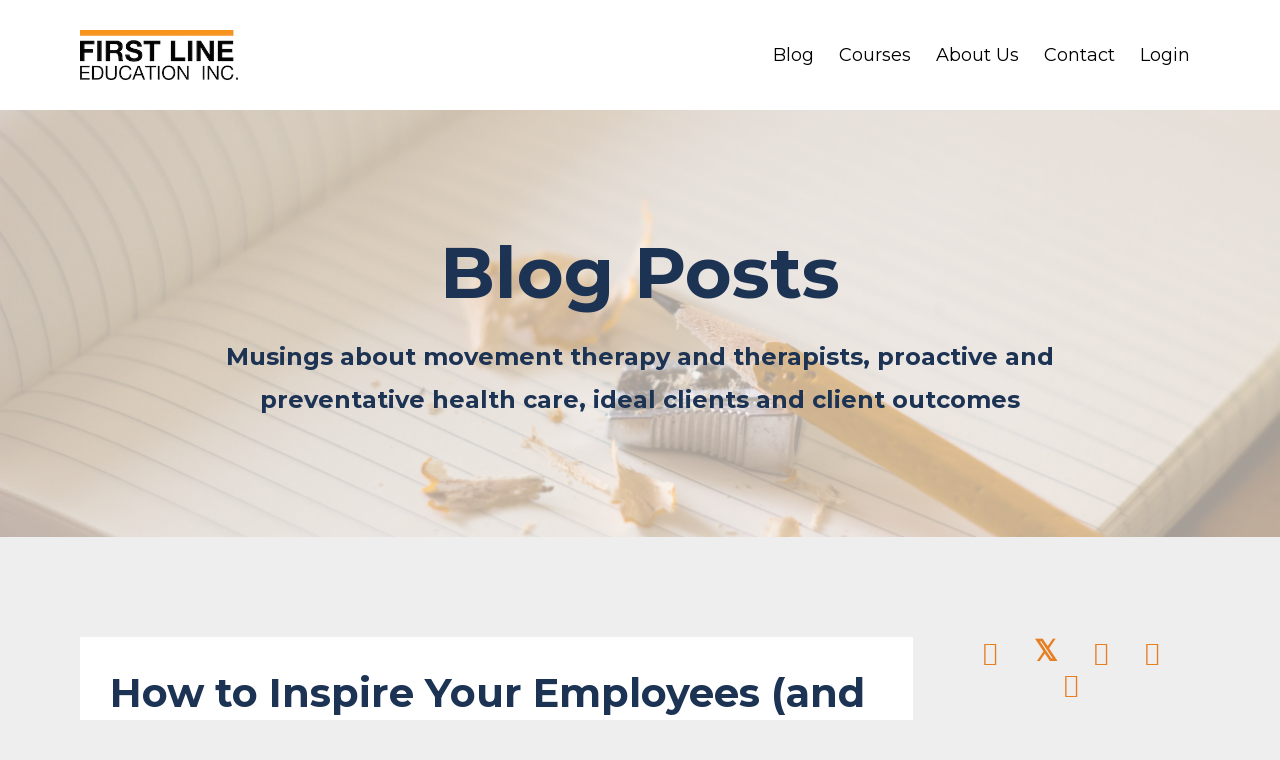

--- FILE ---
content_type: text/html; charset=utf-8
request_url: https://www.firstlineeducation.com/blog?tag=productivity
body_size: 20203
content:
<!DOCTYPE html>
<html lang="en">
  <head>

    <!-- Title and description ================================================== -->
    
              <meta name="csrf-param" content="authenticity_token">
              <meta name="csrf-token" content="k3QLNZi2K0xUlrMgNOPhn47pDePoaW0AWpA+eRc4F6aIAnVHh+MeZU8JClnG0lnDoZhuDeOA3/eMRTURzxmsDA==">
            
    <title>
      
        Blog posts about exercise therapy & clinical practice 
      
    </title>
    <meta charset="utf-8" />
    <meta content="IE=edge,chrome=1" http-equiv="X-UA-Compatible">
    <meta name="viewport" content="width=device-width, initial-scale=1, maximum-scale=1, user-scalable=no">
    
      <meta name="description" content="Short reads about life, clinical practice, financial management, clients and business for exercise professionals. Guest bloggers welcome!" />
    

    <!-- Helpers ================================================== -->
    <meta property="og:type" content="website">
<meta property="og:url" content="https://www.firstlineeducation.com/blog?tag=productivity">
<meta name="twitter:card" content="summary_large_image">

<meta property="og:title" content="Blog posts about exercise therapy & clinical practice ">
<meta name="twitter:title" content="Blog posts about exercise therapy & clinical practice ">


<meta property="og:description" content="Short reads about life, clinical practice, financial management, clients and business for exercise professionals. Guest bloggers welcome!">
<meta name="twitter:description" content="Short reads about life, clinical practice, financial management, clients and business for exercise professionals. Guest bloggers welcome!">


<meta property="og:image" content="https://kajabi-storefronts-production.kajabi-cdn.com/kajabi-storefronts-production/sites/46110/images/xEQsvoVTwS0mKA6D571d_angelina-litvin-32188-pencil_sharpening.jpg">
<meta name="twitter:image" content="https://kajabi-storefronts-production.kajabi-cdn.com/kajabi-storefronts-production/sites/46110/images/xEQsvoVTwS0mKA6D571d_angelina-litvin-32188-pencil_sharpening.jpg">


    <link href="https://kajabi-storefronts-production.kajabi-cdn.com/kajabi-storefronts-production/themes/790074/settings_images/6AtB3fMhRYq7EFsyO5qm_file.jpg?v=2" rel="shortcut icon" />
    <link rel="canonical" href="https://www.firstlineeducation.com/blog?tag=productivity" />

    <!-- CSS ================================================== -->
    <link rel="stylesheet" href="https://maxcdn.bootstrapcdn.com/bootstrap/4.0.0-alpha.4/css/bootstrap.min.css" integrity="sha384-2hfp1SzUoho7/TsGGGDaFdsuuDL0LX2hnUp6VkX3CUQ2K4K+xjboZdsXyp4oUHZj" crossorigin="anonymous">
    <link rel="stylesheet" href="https://maxcdn.bootstrapcdn.com/font-awesome/4.5.0/css/font-awesome.min.css">
    
      <link href="//fonts.googleapis.com/css?family=Montserrat:400,700,400italic,700italic" rel="stylesheet" type="text/css">
    
    <link rel="stylesheet" media="screen" href="https://kajabi-app-assets.kajabi-cdn.com/assets/core-0d125629e028a5a14579c81397830a1acd5cf5a9f3ec2d0de19efb9b0795fb03.css" />
    <link rel="stylesheet" media="screen" href="https://kajabi-storefronts-production.kajabi-cdn.com/kajabi-storefronts-production/themes/2065512/assets/styles.css?1731433219786209" />
    <link rel="stylesheet" media="screen" href="https://kajabi-storefronts-production.kajabi-cdn.com/kajabi-storefronts-production/themes/2065512/assets/overrides.css?1731433219786209" />

    <!-- Container Width ================================================== -->
    
    

    <!-- Optional Background Image ======================================== -->
    

    <!-- Full Bleed Or Container ================================================== -->
    

    <!-- Header hook ================================================== -->
    <link rel="alternate" type="application/rss+xml" title="Blog posts about exercise therapy &amp; clinical practice " href="https://www.firstlineeducation.com/blog.rss" /><script type="text/javascript">
  var Kajabi = Kajabi || {};
</script>
<script type="text/javascript">
  Kajabi.currentSiteUser = {
    "id" : "-1",
    "type" : "Guest",
    "contactId" : "",
  };
</script>
<script type="text/javascript">
  Kajabi.theme = {
    activeThemeName: "Premier Site",
    previewThemeId: null,
    editor: false
  };
</script>
<meta name="turbo-prefetch" content="false">
<meta name='description' content='First Line Education is a continuing education company that supports the clinical practice of exercise professionals so they can find their best clients and make a great living. Based in Toronto, Ontario, Canada.'
<meta name="msvalidate.01" content="71C46648E99F3D03AC5C07D417E5E10C"/>
<script type="text/javascript">
    (function(e,t,o,n,p,r,i){e.visitorGlobalObjectAlias=n;e[e.visitorGlobalObjectAlias]=e[e.visitorGlobalObjectAlias]||function(){(e[e.visitorGlobalObjectAlias].q=e[e.visitorGlobalObjectAlias].q||[]).push(arguments)};e[e.visitorGlobalObjectAlias].l=(new Date).getTime();r=t.createElement("script");r.src=o;r.async=true;i=t.getElementsByTagName("script")[0];i.parentNode.insertBefore(r,i)})(window,document,"https://diffuser-cdn.app-us1.com/diffuser/diffuser.js","vgo");
    vgo('setAccount', '610194166');
    vgo('setTrackByDefault', true);

    vgo('process');
</script>
<!-- Google Tag Manager -->
<script>(function(w,d,s,l,i){w[l]=w[l]||[];w[l].push({'gtm.start':
new Date().getTime(),event:'gtm.js'});var f=d.getElementsByTagName(s)[0],
j=d.createElement(s),dl=l!='dataLayer'?'&l='+l:'';j.async=true;j.src=
'https://www.googletagmanager.com/gtm.js?id='+i+dl;f.parentNode.insertBefore(j,f);
})(window,document,'script','dataLayer','GTM-N24X3F6');</script>
<!-- End Google Tag Manager -->
<!-- Google Tag Manager (noscript) -->
<noscript><iframe src="https://www.googletagmanager.com/ns.html?id=GTM-N24X3F6"
height="0" width="0" style="display:none;visibility:hidden"></iframe></noscript>
<!-- End Google Tag Manager (noscript) -->
<link href="https://fonts.googleapis.com/css2?family=Caveat:wght@400;500;600&display=swap" rel="stylesheet">
<link
    rel="stylesheet"
    href="https://use.fontawesome.com/releases/v5.15.0/css/all.css"
/>
<style>
    table.t-basic-word-table, .t-basic-word-table th, .t-basic-word-table td {
        border: 1px solid black;
        border-collapse: collapse;
    }
    .t-basic-word-table th, .t-basic-word-table td {
        padding: 4px 8px;
    }
    .t-basic-word-table p {
        margin: 0;
    }
    .t-basic-word-table th {
        background-color: rgb(182, 215, 168);
    }
</style>
<style id="premierOverrideStyle">
    .syllabus .panel__body {
        padding: 0 30px;
        height: var(--t-heading-height);
        overflow: hidden;
        --t-heading-height: 2.25em;
    }
    .syllabus[kjb-settings-id="sections_product_syllabus_settings_type"] .panel__body {
        height: var(--t-heading-height);
        padding: 30px;
    }
    .syllabus .syllabus__item--sub {
        height: var(--t-heading-height);
        overflow: hidden;
    }
    #section-product_syllabus .syllabus__heading {
        transform: translateY(-0.75em);
    }
    .syllabus .syllabus__heading {
        cursor: pointer;
        position: relative;
        white-space: nowrap;
        -webkit-touch-callout: none; /* iOS Safari */
        -webkit-user-select: none; /* Safari */
        -khtml-user-select: none; /* Konqueror HTML */
        -moz-user-select: none; /* Old versions of Firefox */
            -ms-user-select: none; /* Internet Explorer/Edge */
                user-select: none; /* Non-prefixed version, currently
                                    supported by Chrome, Edge, Opera and Firefox */
    }
    .syllabus .syllabus__heading[kjb-settings-id] {
        pointer-events: none;
    }
    .syllabus .syllabus__heading:not([kjb-settings-id]) {
        color: #e67e22;
    }
    .syllabus .syllabus__heading:not([kjb-settings-id])::before {
        position: absolute;
        top:0;
        left:-1em;
        height: 100%;
        font-family: "Font Awesome 5 Free";
        font-weight: 900;
        content: '\f054';
        color: #1D3354;
        transform-origin: center center;
        transition: transform 0.2s;
        display: inline-block;
    }
    .t-syllabus-category-opened::before {
        transform: rotate(90deg);
    }
    .syllabus__item {
        padding-left: 30px;
    }
</style>
<style id="therapeuticStyle" media="not all">
    .syllabus .syllabus__heading:not([kjb-settings-id]) {
        color: #51ae3d;
    }
</style>
<script src="//cdn.jsdelivr.net/npm/sweetalert2@11"></script>
<script>
    var premierOverrideStyle = document.getElementById("premierOverrideStyle");
    var isTherapeutic = window.location.pathname.startsWith("/products/introduction-to-therapeutic-exercise");
    if(isTherapeutic) {
        try { document.head.querySelector("#therapeuticStyle").removeAttribute("media"); } catch(e) {}
    }
    var applyPremierOverride =
        window.location.pathname.startsWith("/products/functional-testing-for-the-upper-lower-body") ||
        (window.location.pathname.startsWith("/products/malik-the-kin-s-rkin-exam-prep-course") && !window.location.pathname.startsWith("/products/malik-the-kin-s-rkin-exam-prep-course-")) ||
        window.location.pathname.startsWith("/products/clinical-assessment-for-the-lower-body") ||
        isTherapeutic ||
        location.pathname.startsWith("/products/kin-school") || location.pathname.startsWith("/products/2147600629") /* kin school */;
    if(applyPremierOverride) {
        console.log("applied override");
        window.addEventListener("load", function() { 
                document.querySelectorAll(".syllabus .syllabus__heading").forEach((e, i) => {
                    $(e).on("click", function(event) {
                        var headingHeight = getComputedStyle(e).getPropertyValue('--t-heading-height').trim();
                        console.log(headingHeight);
                        var $item = $(this).parent();
                        var open = $(this).hasClass("t-syllabus-category-opened");
                        $(this).toggleClass("t-syllabus-category-opened");
                        $item.animate({"height": open ? headingHeight : $item.get(0).scrollHeight}, 200, function(){
                            $(this).css({"height": open ? headingHeight : "auto"});
                        });
                    });
                    if(i == 0) $(e).trigger("click");
                });
        });
    } else {
        premierOverrideStyle.parentNode.removeChild(premierOverrideStyle);
        console.log("override not applied");
    }
    if(window.location.pathname.startsWith("/products/fascinating-facts-about-fascia")) {
        window.addEventListener("DOMContentLoaded", function() {
            var $instructor = $(".instructor");
            if($instructor[0]) {
                var $media = $("<div></div>").addClass("media");
                var $mediaLeft = $("<div></div>").addClass("media-left");
                var $mediaImg = $("<img></img>").addClass("instructor__image").addClass("img-circle");
                $mediaImg.attr("src", "https://kajabi-storefronts-production.kajabi-cdn.com/kajabi-storefronts-production/themes/2747545/settings_images/QF9zVa2WSZqKggGcsMUi_Headshot.png");
                $mediaLeft.append($mediaImg);
                var $mediaBody = $("<div></div>").addClass("media-body").addClass("media-middle");
                var $instructorName = $("<p></p>").addClass("instructor__name").text("Simone Nitzan");
                var $instructorTitle = $("<p></p>").addClass("instructor__title").text("Course Instructor");
                $mediaBody.append($instructorName).append($instructorTitle);
                $media.append($mediaLeft).append($mediaBody);
                $media.insertBefore($(".instructor .panel__copy"));
            }
           
        });
    }
    if(window.location.pathname.startsWith("/products/nutritional-counselling-for-kinesiologists")) {
        window.addEventListener("DOMContentLoaded", function() {
            var $instructor = $(".instructor");
            if($instructor[0]) {
                var $media = $("<div></div>").addClass("media");
                var $mediaLeft = $("<div></div>").addClass("media-left");
                var $mediaImg = $("<img></img>").addClass("instructor__image").addClass("img-circle");
                $mediaImg.attr("src", "https://s3.amazonaws.com/kajabi-storefronts-production/themes/2738242/settings_images/UHV0NgQkS3xFYHE71wgw_file.jpg");
                $mediaLeft.append($mediaImg);
                var $mediaBody = $("<div></div>").addClass("media-body").addClass("media-middle");
                var $instructorName = $("<p></p>").addClass("instructor__name").text("Katherine Prior");
                var $instructorTitle = $("<p></p>").addClass("instructor__title").text("Course Instructor");
                var $instructorBio = $("<p></p>").addClass("panel__copy");
                $instructorBio.text("Katherine Prior is a graduate of Western University’s kinesiology program. Focusing on social and psychological impacts on nutritional habits through the lifespan, she understands how food choices can be culturally influenced and lead to nutritional excesses or deficiencies. Making healthy food choices and watching the influence on her clients’ lifestyles is an interest that Katherine is actively investigating as she learns more about the combination of nutrition and kinesiology in her new professional practice.");
                $mediaBody.append($instructorName).append($instructorTitle);
                $media.append($mediaLeft).append($mediaBody);
                $media.insertAfter($(".instructor .panel__copy"));
                $instructorBio.insertAfter($media);
            }
           //
        });
    } else if(window.location.pathname.startsWith("/products/jump-start-your-professional-practice")) {
        window.addEventListener("DOMContentLoaded", function() {
            var $instructor = $(".instructor");
            if($instructor[0]) {
                var $media = $("<div></div>").addClass("media");
                var $mediaLeft = $("<div></div>").addClass("media-left");
                var $mediaImg = $("<img></img>").addClass("instructor__image").addClass("img-circle");
                $mediaImg.attr("src", "https://kajabi-storefronts-production.kajabi-cdn.com/kajabi-storefronts-production/themes/2261055/settings_images/e36WQ0mSQrSNGzllF1Q5_file.jpg");
                $mediaLeft.append($mediaImg);
                var $mediaBody = $("<div></div>").addClass("media-body").addClass("media-middle");
                var $instructorName = $("<p></p>").addClass("instructor__name").text("Malik The Kin");
                var $instructorTitle = $("<p></p>").addClass("instructor__title").text("Course Instructor");
                var $instructorBio = $("<p></p>").addClass("panel__copy");
                $instructorBio.text("Malik Carby-Corbett is a Toronto-based kinesiologist specializing in movement and performance optimization. Blurring the lines of clinician, strength coach and sports therapist, Malik works in a multitude of capacities from weekend warriors, to clients returning from surgery/injury, to elite provincial and national level athletes looking for their competitive edge. He has designed his own line of athletic apparel and continuing education courses.");
                $mediaBody.append($instructorName).append($instructorTitle);
                $media.append($mediaLeft).append($mediaBody);
                $media.insertAfter($(".instructor .panel__copy"));
                $instructorBio.insertAfter($media);
            }
           //
        });
    }
</script>
<script src="//cdnjs.cloudflare.com/ajax/libs/balance-text/3.3.0/balancetext.min.js"></script>
<script>
    balanceText();
</script>
<style id="kin-school-styles" media="not all">
    .instructor:not(.instructor-correct) {
        display: none;
    }
    #section-product_body .panel--1481845632476 {
        display: none;
    }
    #section-product_body .panel--1481845632476 + .panel__block {
        margin-top: 0;
    }
    #section-product_body .panel--1481845632476 + .panel__block > img {
        position: relative;
        --t-section-padding: 30px;
        max-width: calc(100% + var(--t-section-padding) * 2);
        top: calc(var(--t-section-padding) * -1);
        left: calc(var(--t-section-padding) * -1);
    }
    @media (max-width: 767px) {
       #section-product_body .panel--1481845632476 + .panel__block > img {
            --t-section-padding: 20px;
        } 
    }
    a.t-instructor-image-link {
        display: block;
        margin: 0;
    }
    a.t-instructor-image-link > img {
        max-width: 100%;
        height: auto;
        margin: 0;
    }
    .t-instructor-ad-cta {
        background: #175873;
        border-color: #175873;
        color: white !important;
    }
    .instructor__image {
        object-fit: cover;
    }
    .syllabus .syllabus__heading:not([kjb-settings-id])::before {
        color: #175873;
    }
</style>
<script>
    /* Kin School script */
    (function() {
        if(location.pathname.startsWith("/products/kin-school") || location.pathname.startsWith("/products/2147600629")) {
            document.querySelector("#kin-school-styles").removeAttribute("media");
            window.addEventListener("DOMContentLoaded", () => {
                var splitPath = location.pathname.split("/");
                var scope = splitPath[3];
                var category = splitPath[4];
                if(scope == "categories") {
                    const instructorKevin = {
                        name: "Kevin Cairns",
                        title: "Registered Kinesiologist",
                        bio: `
<p>Kevin graduated from the University of Waterloo as a Clinical Kinesiologist and practiced in a Traumatic Brain Injury rehabilitation clinic.</p>
<p>Since starting Metriks Education in 2005, Kevin has developed the Metriks FCE software system, a selection of functional measurement tools and a library of continuing education courses related to impairment and disability specializing in the Functional Capacity Evaluation. Previously Kevin spent 8 years with ARCON as the Director of Education, and 2 years at the head office of Columbia Rehabilitation managing their FCE assessments.</p>
<p>Kevin is currently a faculty member at the University of Guelph-Humber College. Kevin has lectured Lakehead University in the Kinesiology program, Queens University in the Physical and Occupational Therapy Department, University of Toronto, Hong Kong Polytechnic University, Virginia Commonwealth University and at the Canadian Memorial Chiropractic College as part of the Independent Chiropractic Evaluation series, and the Post Graduate Rehabilitation Fellowship program.</p>
`,
                        headshot: "https://s3.amazonaws.com/kajabi-storefronts-production/themes/2148412735/settings_images/spIEA2fvQhyC6OHGW6iC_file.jpg",
                    };
                    const instructorAngela = {
                        name: 'Angela Pereira',
                        title: "Registered Kinesiologist",
                        bio: `
Angela is the founder of First Line Education Inc., a continuing education company
dedicated to upskilling the clinical, therapeutic exercise and business smarts of
kinesiologists across Canada. In her professional practices in kinesiology and
holistic nutrition, Angela combines breathing, yoga therapy and fascial mobilization
techniques for older adults with multiple autoimmune disorders.
`,
                        headshot: "https://s3.amazonaws.com/kajabi-storefronts-production/themes/2148412735/settings_images/dhtYQr9yT4ad7o7yePnf_PZ0Xk8gESu2UtaHoskkP_2017-06-17_-_Angela-009890-Sitting-on-rocks-arm-on-knee.JPG"
                    };
                    const instructors = {
                        "2148507673": {
                            name: "Steven Fischer",
                            title: "PhD, Kinesiology",
                            bio: `
Dr. Steven Fischer is a Registered Kinesiologist, Canadian Certified Professional
Ergonomist and Associate Professor in the Department of Kinesiology &amp; Health Sciences
at the University of Waterloo. Steven is passionate about applied research and
evidence-informed practice. As a researcher, Steven serves as Director of the
<a href="https://uwaterloo.ca/occupational-biomechanics-and-ergonomics-lab/">
Occupational Biomechanics and Ergonomics Lab</a>, where his research aims to optimize
function and performance in the workplace by improving tools to MSD prevention and
return-to-work assessment. In 2014, the Surgeon General of the Canadian Armed Forces
awarded Steve with the Major Sir Frederick Banting Award for Military Health Research.
As a teacher, Steven teaches senior undergraduate and graduate courses related to
ergonomics and MSD prevention. Steven has also provided ergonomics research or
education and training to companies world-wide, including Stryker Medical Inc.,
Lockheed Martin, Royal Enfield, CBI Health, Defense Research Development Canada,
Gentex Corporation and the Ford Motor Company. Steven is passionate about strong
leadership and vision for both the discipline and practice of Kinesiology, where
he has served on the Canadian Kinesiology Alliance Board of Directors (2012-13),
and now serves on the Ontario Kinesiology Board of Directors (since 2017).
He currently co-chairs the Kinesiology Evidence and Engagement Network (KEEN)
Advisory Committee and serves as the Chair of the International Ergonomics
Association MSD prevention technical committee.
`,
                            headshot: "https://s3.amazonaws.com/kajabi-storefronts-production/themes/2148412735/settings_images/TE74K8nmQIO9aqbzkJwa_file.jpg",
                            ad: {
                                image: 'https://s3.amazonaws.com/kajabi-storefronts-production/themes/3004579/settings_images/WnH8ipBmTK2W3JfJmMvo_image1.png',
                                blurb: 'Looking to level-up your ergonomics skills? Need additional hours to meet the educational requirements for the College of Canadian Certified Professional Ergonomist or Associate Ergonomist designation? Looking to provide more value for your workplace clients? If you’ve answered “YES” to one or more of these questions, then this course is for you.',
                                url: 'https://metriks.thinkific.com/courses/advanced-ergonomics'
                            }
                        },
                        "2148540584": Object.assign({}, instructorKevin, {
                            ad: {
                                image: 'https://s3.amazonaws.com/kajabi-storefronts-production/themes/3004579/settings_images/dQDzCb7OT2INBRpCYDJg_JDA.png',
                                blurb: 'Do you like to travel? Do you like to discover how stuff is made? You can do both when you perform a Job Demand Analysis. Employers are always seeking a qualified kinesiologist to perform a JDA. The JDA certification can be the catalyst that starts your journey towards being a travelling Kinesiologist.',
                                url: 'https://metriksfce.com/collections/physical-demands-analysis-pda/products/1304367',
                            }
                        }),
                        "2148549043": Object.assign({}, instructorKevin, {
                            ad: {
                                image: "https://s3.amazonaws.com/kajabi-storefronts-production/themes/3004579/settings_images/cg5OPZ3oTqieUU2Sb7TK_Functional_Capacity_Evulation_4.png",
                                blurb: 'Looking to add FCE assessments to your toolbelt? Need to make your resume stand out? Want to add a new revenue stream to your practice? Interested in a career in disability management? Do you want some autonomy at work? Looking for a lucrative side hustle? If you’ve answered “YES” to one or more of these questions, then this course is for you.',
                                url: 'https://metriksfce.com/collections/fce'
                            }
                        }),
                        "2148552912": {
                            name: "Levi Frehlich",
                            title: "PhD candidate, Epidemiology",
                            bio: `
Levi Frehlich earned his BSc (Hons) in Kinesiology from the University of Calgary where
he researched dietary patterns of undergraduate students. Levi completed his MSc in
Population/Public Health where he developed a tool to measure neighbourhood-based
physical activity. Currently, he is an Epidemiology PhD Candidate in the Faculty of
Medicine, Department of Community Health Sciences, working on exploring the
relationship between the built-environment and health-related fitness. Levi has
served as the Co-President for the Calgary Chapter of the Obesity Canada since
October of 2017, before transitioning to start up and chair the Calgary Student
and New Professional Chapter of Obesity Canada. Along with his academic and
advocacy work, Levi runs Luxury Nutrition and Fitness, a health blog aimed at
disseminating physical activity, nutrition, and health research to the general
population.
                            `,
                            headshot: "https://s3.amazonaws.com/kajabi-storefronts-production/themes/2148412735/settings_images/7AE9StlMTgawdgD3XqMN_citations.jpeg",
                            ad: {
                                image: "https://s3.amazonaws.com/kajabi-storefronts-production/themes/3004579/settings_images/YRwBYezCROO5NNfJhpN8_image1.jpg",
                                blurb: 'Are you enjoying this course? Want to keep critiquing academic research? Follow me on Instagram, where I post about nutrition, fitness, and overall health research!',
                                url: 'https://www.instagram.com/luxury_nf/'
                            }
                        },
                        "2148571706": {
                            name: 'Lauren Tracey',
                            title: "M.Sc. Exercise Physiology",
                            bio: `
Lauren is an accredited kinesiologist with the Fédération des kinésiologues du Québec
(FKQ). She holds a B.Sc.H. in Kinesiology and a M.Sc. in Exercise Physiology, both from
McGill University. She has 4 years of experience in the healthcare setting coordinating
clinical trials in chronic respiratory conditions, namely COPD and idiopathic pulmonary
fibrosis (IPF). Currently, Lauren is a second-year M.D., C.M. candidate at McGill
University’s Faculty of Medicine.
`,
                            headshot: "https://s3.amazonaws.com/kajabi-storefronts-production/themes/2148412735/settings_images/gDj9u2PiQMiQDasIv8zv_L.Tracey_Headshot.jpeg",
                            ad: {
                                image: "https://s3.amazonaws.com/kajabi-storefronts-production/themes/3004579/settings_images/a8UhVoqTZCbQFTp4qc1A_Kin_School_eXpand.png",
                                blurb: 'An online learning platform, adapted to Exercise & Health professionals, helping you gain the confidence and credibility you need to best serve your clients across Canada. Increase your expertise in respiratory diseases and earn credits from your appropriate associations.',
                                url: 'https://www.expandcourses.com/'
                            }
                        },
                        /* Module 1 */
                        "2148637755": Object.assign({}, instructorAngela, {
                            ad: {
                                image: 'https://kajabi-storefronts-production.kajabi-cdn.com/kajabi-storefronts-production/site/46110/products/HJiUdNhLRt2KjgUynx3r_10_Essentials_Mock-up_2_.png',
                                blurb: `
<p>If you would like to get started in your new career with confidence, then Jump Start Your Professional Practice is where you need to be!</p>
<p>This fully on-demand course will show you how to understand who your ideal client is and how to find them, how to draft a spending plan, keep solid records and how to insure yourself and your business.</p>
`,
                                url: 'https://www.firstlineeducation.com/jump-start-your-professional-practice'
                            }
                        }),
                        /* Module 2 */
                        "2148772795": Object.assign({}, instructorAngela, {
                            ad: {
                                image: 'https://s3.amazonaws.com/kajabi-storefronts-production/site/46110/products/QSpUdQkSN6BQXIGGB9JC_NEW_SLIDE_DECK_Posture_Balance_Gait_Basics.png',
                                blurb: `
<p>Every good initial session with a client begins with a thorough evaluation of their
movement ability and an exploration of the areas of their body that do not move as
they should.</p>

<p>Join us as we ‘walk’ (ha!) through a discussion about the stability and rigidity
of the feet, examine shoe choices, orthotic prescription and use, and talk about
various ankle movement strategies.</p>
`,
                                url: 'https://www.firstlineeducation.com/posture-balance-gait'
                            }
                        }),
                        /* Module 3 */
                        "2148772931": Object.assign({}, instructorAngela, {
                            ad: {
                                image: 'https://s3.amazonaws.com/kajabi-storefronts-production/products/372358/images/I3XCMhMtTqimhGgPnoga_Poster_Images_-_Functional_Testing_For_The_Upper_Lower_Body.png',
                                blurb: `
Learn the history and research behind functional movement tests so you can expertly apply the principles to your own practice. You’ll also get an exclusive look at the First Line 5 - a simplified functional testing protocol.

`,
                                url: 'https://www.firstlineeducation.com/functional-testing'
                            }
                        }),
                        "2148773124": {
                            name: 'Brittany McBeath',
                            title: "PhD candidate, Kinesiology",
                            bio: `
Brittany McBeath is a Kanyen’kehá:ka (Mohawk) woman of mixed ancestry with roots in
Tyendinaga Mohawk Territory. She is a Ph.D. candidate in the School of Kinesiology
and Health Studies at Queen’s University. Brittany’s research and teaching experience
focus on community-based health promotion within Indigenous communities. Through her
scholarship Brittany seeks to examine the colonial history, policy implementation,
and systematic processes that create power imbalances and reclaim Indigenous knowledge,
language and culture to develop solutions that address health inequities between
Indigenous and non-Indigenous peoples on Turtle Island. Brittany holds a Frederick
Banting and Charles Best Canada Graduate Scholarship – Doctoral Award from the
Canadian Institutes of Health Research. She can be contacted at b.mcbeath@queensu.ca.
`,
                            headshot: "https://s3.amazonaws.com/kajabi-storefronts-production/themes/2148412735/settings_images/hegoIBw2RvW8C04HM4YZ_McBeath_Headshot.JPG",
                            
                        },
                        /* Module 11 */
                        "2148878206": {
                            name: "Colin Baillie",
                            title: "PhD candidate, Kinesiology",
                            bio: `
Colin Baillie is a PhD candidate and teaching fellow in the School of Kinesiology and
Health Studies at Queen's University, which sits on the territories of the Anishinaabe
and Haudenosaunee Nations. As an instructor at Queen’s University since 2013, Colin
has taught upper-year undergraduate courses on a wide variety of topics, including
Motivational Interviewing, community-engaged research, health program evaluation,
and health behaviour change theory. Colin’s experience teaching Motivational
Interviewing spans almost a decade. In that time, he has taught Motivational
Interviewing to over a thousand students and health professionals who have taken
part in one of his courses or workshops. Colin’s devotion to knowledge sharing has
been recognised by the Canadian Institutes of Health Research, who awarded him the
Scientific Director’s Award for Exemplary Knowledge Translation, as well as his home
institution, where he has been nominated for five teaching awards over the past six
years.
`,
                            headshot: "https://s3.amazonaws.com/kajabi-storefronts-production/themes/2148412735/settings_images/ab1YgtsXShuXvAnmZF6V_20190327_163601.jpg"
                        },
                        /* Module 4 */
                        "2148878285": Object.assign({}, instructorAngela, {
                            ad: {
                                image: 'https://kajabi-storefronts-production.kajabi-cdn.com/kajabi-storefronts-production/site/46110/products/H3dm5egRASkFO41EPtu0_Resources_mockup_for_course.png',
                                blurb: `
<p>If you enjoyed learning about these quick, but essential muscle, fascia and neural assessments, check out the full course "Clinical Assessment for the Upper Body"  or "Clinical Assessment for the Lower Body", where we will take a deep dive into further assessments you can use with your clients!  Click below to learn more.</p>
`,
                                url: 'https://www.firstlineeducation.com/assessment-upper-body'
                            }
                        }),
                        /* Module 5 */
                        "2148932577": Object.assign({}, instructorAngela)
                    };
                    const sidebar = document.querySelector(".instructor").parentNode;
                    if(typeof instructors[category] != 'undefined') {
                        const instructor = instructors[category];
                        try {
                            document.querySelector("img.instructor__image").setAttribute("src", instructor.headshot);
                            document.querySelector(".instructor__name").textContent = instructor.name;
                            document.querySelector(".instructor__title").textContent = instructor.title;
                            document.querySelector(".instructor .panel__copy").innerHTML = instructor.bio;
                            document.querySelector(".instructor").classList.add("instructor-correct");
                        } catch(e) { console.error(e); }
                        if(typeof instructor.ad != 'undefined') {
                            const ad = instructor.ad;
                            const $panel = $("<div></div>").addClass("panel").addClass("t-instructor-ad");
                            $panel.insertBefore($(".instructor"));
                            const linkAttrs = {
                                "href": ad.url,
                                "rel": "noopener noreferrer",
                                "target": "_blank"
                            };
                            const $imageLink = $("<a></a>").attr(linkAttrs).addClass("t-instructor-image-link");
                            $imageLink.appendTo($panel);
                            $("<img></img>").attr("src", ad.image).appendTo($imageLink);
                            const $panelBody = $("<div></div>").addClass("panel__body");
                            $panelBody.appendTo($panel);
                            const $panelCopy = $("<span></span>").addClass("panel__copy").html(ad.blurb);
                            $panelCopy.appendTo($panelBody);
                            const $panelCta = $("<a></a>").addClass("btn btn--med btn--block t-instructor-ad-cta").attr(linkAttrs).text("Learn More");
                            $panelCta.appendTo($panelBody);
                        }
                    } else if(new URLSearchParams(location.search).get("editor") != "true") {
                        /* Remove the instructor bio so we don't show the wrong instructor */
                        document.querySelector(".instructor").remove();
                    }
                }
            });
        }
    })();
</script>
<!-- calendar v2 -->
<script src="https://cdn.jsdelivr.net/npm/fullcalendar@5.10.1/main.min.js"></script>
<script src="https://cdnjs.cloudflare.com/ajax/libs/ical.js/1.4.0/ical.min.js"></script>
<script src="https://cdn.jsdelivr.net/npm/@fullcalendar/icalendar@5.10.1/main.global.min.js"></script>
<link rel="stylesheet" href="https://cdn.jsdelivr.net/npm/fullcalendar@5.10.1/main.min.css">
<script>
    window.addEventListener("DOMContentLoaded", function() {
        if(!([
            "/products/jump-start-your-professional-practice",
            "/products/malik-the-kin-s-rkin-exam-prep-course",
            "/products/fascinating-facts-about-fascia",
            "/products/functional-testing-for-the-upper-lower-body",
            "/products/clinical-assessment-for-the-lower-body",
            "/products/advanced-exercise-progressions-2",
            "/products/clinical-assessment-for-the-upper-body",
            "/products/posture-balance-gait-basics",
            "/products/introduction-to-therapeutic-exercise",
            "/products/anatomy-physiology-for-movement-therapists",
            "/products/nutritional-counselling-for-kinesiologists",
        ].some(url => window.location.pathname == url))) {
            return;
        }
        var primaryColor = null;
        var primaryColorEl = document.body.querySelector(".btn--solid");
        if(primaryColorEl == null)
            primaryColorEl = document.body.querySelector(".progress__bar .progress__fill");
        if(primaryColorEl != null)
            primaryColor = window.getComputedStyle(primaryColorEl).getPropertyValue("background-color");
        else
            primaryColor = "rgb(230, 126, 34)";
        var primaryColorWithOpacity = function(o) {
            return primaryColor.replace("rgb", "rgba").replace(")", ", " + o + ")");
        };
        console.log(primaryColor);
        var styleContent = `
        .t-calendar-panel .fc-daygrid-day-events a {
            color: ${primaryColor};
            white-space: normal;
            flex-wrap: wrap;
        }
        .t-calendar-panel .fc-daygrid-day-events a > div {
            display: inline-block;
        }
        .t-calendar-panel .fc th {
            display: table-cell;
        }
        :root {
            --fc-button-bg-color: ${primaryColor};
            --fc-button-border-color: ${primaryColor};
            --fc-button-hover-bg-color: ${primaryColor};
            --fc-button-hover-border-color: ${primaryColor};
            --fc-button-active-bg-color: ${primaryColor};
            --fc-button-active-border-color: #${primaryColor};
            --fc-event-border-color: ${primaryColorWithOpacity(0.5)};
            --fc-event-bg-color: white;
            --fc-event-text-color: ${primaryColor};
        }
        .t-calendar-panel {
            padding: 30px;
            display: flex;
            flex-direction: column;
        }
        ::-moz-selection { /* Code for Firefox */
        color: white;
        background: ${primaryColor};
        }
        .t-calendar-panel .fc table {
            display: table;
        }
        .t-calendar-panel .fc-daygrid-day-number,
        .t-calendar-panel .fc-col-header-cell-cushion {
            margin: 0;
        }
        ::selection {
        color: white;
        background: ${primaryColor};
        }
        .t-calendar-panel .fc .fc-button-primary:not(:disabled):focus,
        .t-calendar-panel .fc .fc-button-primary:not(:disabled):active,
        .t-calendar-panel .fc .fc-button-primary:not(:disabled):active:focus {
            box-shadow: 0 0 0 0.2rem ${primaryColorWithOpacity(0.5)};
        }
        .t-calendar-event-tooltip {
            display: inline-block;
            background: #ffffff;
            color: #643045;
            font-weight: bold;
            padding: 5px 10px;
            font-size: 13px;
            border-radius: 4px;
        }
        .t-calendar-event-tooltip[data-popper-reference-hidden] {
            visibility: hidden;
            pointer-events: none;
        }
        .t-calendar-panel .fc .fc-toolbar-title {
            font-size: 1.5rem;
            font-weight: 500;
        }
        .t-calendar-panel-fullscreen-button {
            background-color: ${primaryColor};
            border-radius: 0.25rem;
            color: white;
            position: absolute;
            right: 0;
            top: 50%;
            transform: translateY(-50%);
        }
        .t-calendar-panel .panel__title {
            position: relative;
            flex: none;
        }
        .t-calendar-panel .fc {
            flex: 1 1 auto;
            min-height: 0;
        }
        .t-calendar-panel-fullscreen-button i::before {
            content: "\\f31e";
        }
        .t-calendar-panel-fullscreen {
            --t-panel-margin: 4rem;
            position: fixed;
            top: var(--t-panel-margin);
            left: var(--t-panel-margin);
            width: calc(100% - 2 * var(--t-panel-margin));
            height: calc(100% - 2 * var(--t-panel-margin));
            z-index: 100;
            box-shadow: 0 0 16px rgba(0, 0, 0, 0.5);
        }
        .t-calendar-panel-fullscreen .t-calendar-panel-fullscreen-button i::before {
            content: "\\f78c";
        }
        .t-inhibit-scrolling {
            overflow: hidden;
        }
        .t-calendar-panel-info {
            color: gray;
            font-size: 1rem;
        }
        `;
        var panelDiv = document.querySelector(".panel.syllabus");
        console.log(panelDiv);
        if(panelDiv != null) {
            var isFullscreen = false;
            var styleEl = document.createElement("style");
            styleEl.textContent = styleContent;
            document.head.appendChild(styleEl);
            var calendarPanelDiv = document.createElement("div");
            calendarPanelDiv.classList.add("panel", "t-calendar-panel");
            panelDiv.parentNode.insertBefore(calendarPanelDiv, panelDiv);
            //panelDiv.appendChild(calendarPanelDiv);
            var heading = document.createElement("h1");
            heading.textContent = "FLE Meet-ups";
            heading.classList.add("panel__title");
            var calendar = null;
            var fullscreenButton = document.createElement("button");
            fullscreenButton.classList.add("btn", "btn-cta", "btn--solid", "t-calendar-panel-fullscreen-button");
            fullscreenButton.setAttribute("title", "Toggle fullscreen");
            fullscreenButton.addEventListener("click", function() {
                calendarPanelDiv.classList.toggle("t-calendar-panel-fullscreen");
                document.body.classList.toggle("t-inhibit-scrolling");
                calendar.render();
            });
            fullscreenButton.innerHTML = `<i class="fas"></i>`;
            heading.appendChild(fullscreenButton);
            calendarPanelDiv.appendChild(heading);
            var calendarDiv = document.createElement("div");
            calendarPanelDiv.appendChild(calendarDiv);
            var calendarInfoDiv = document.createElement("div");
            calendarInfoDiv.classList.add("t-calendar-panel-info");
            calendarInfoDiv.textContent = 'All times are reported in ' + new Date().toTimeString().slice(9) + '. Click an event for more information.';
            calendarPanelDiv.appendChild(calendarInfoDiv);
            calendar = new FullCalendar.Calendar(calendarDiv, {
                timeZone: 'local',
                googleCalendarApiKey: 'AIzaSyDmYxXbEEz_HWuQfTY0SzdPs8hSGawTz6c',
                eventSources: [
                    {
                        googleCalendarId: 'c_ah1g50f6403jb5g2t017vr9ieg@group.calendar.google.com'
                    },
                ],
                eventClick: function(info) {
                    info.jsEvent.preventDefault();
                    console.log(info.event);
                    var url = info.event.extendedProps.location ?? info.event.extendedProps.description;
                    if(typeof url == 'undefined' || url.trim().length == 0) {
                        url = "There is no meeting link associated with this event.";
                    } else {
                        url = `Link to join: <a href="${url}">${url}</a>`;
                    }
                    
                    Swal.fire({
                        icon: 'info',
                        title: info.event.title,
                        html: url,
                        confirmButtonColor: primaryColor
                    });
                }
            });
            calendar.render();

        }
    });

</script><style type="text/css">
  #editor-overlay {
    display: none;
    border-color: #2E91FC;
    position: absolute;
    background-color: rgba(46,145,252,0.05);
    border-style: dashed;
    border-width: 3px;
    border-radius: 3px;
    pointer-events: none;
    cursor: pointer;
    z-index: 10000000000;
  }
  .editor-overlay-button {
    color: white;
    background: #2E91FC;
    border-radius: 2px;
    font-size: 13px;
    margin-inline-start: -24px;
    margin-block-start: -12px;
    padding-block: 3px;
    padding-inline: 10px;
    text-transform:uppercase;
    font-weight:bold;
    letter-spacing:1.5px;

    left: 50%;
    top: 50%;
    position: absolute;
  }
</style>
<script src="https://kajabi-app-assets.kajabi-cdn.com/vite/assets/track_analytics-999259ad.js" crossorigin="anonymous" type="module"></script><link rel="modulepreload" href="https://kajabi-app-assets.kajabi-cdn.com/vite/assets/stimulus-576c66eb.js" as="script" crossorigin="anonymous">
<link rel="modulepreload" href="https://kajabi-app-assets.kajabi-cdn.com/vite/assets/track_product_analytics-9c66ca0a.js" as="script" crossorigin="anonymous">
<link rel="modulepreload" href="https://kajabi-app-assets.kajabi-cdn.com/vite/assets/stimulus-e54d982b.js" as="script" crossorigin="anonymous">
<link rel="modulepreload" href="https://kajabi-app-assets.kajabi-cdn.com/vite/assets/trackProductAnalytics-3d5f89d8.js" as="script" crossorigin="anonymous">      <script type="text/javascript">
        if (typeof (window.rudderanalytics) === "undefined") {
          !function(){"use strict";window.RudderSnippetVersion="3.0.3";var sdkBaseUrl="https://cdn.rudderlabs.com/v3"
          ;var sdkName="rsa.min.js";var asyncScript=true;window.rudderAnalyticsBuildType="legacy",window.rudderanalytics=[]
          ;var e=["setDefaultInstanceKey","load","ready","page","track","identify","alias","group","reset","setAnonymousId","startSession","endSession","consent"]
          ;for(var n=0;n<e.length;n++){var t=e[n];window.rudderanalytics[t]=function(e){return function(){
          window.rudderanalytics.push([e].concat(Array.prototype.slice.call(arguments)))}}(t)}try{
          new Function('return import("")'),window.rudderAnalyticsBuildType="modern"}catch(a){}
          if(window.rudderAnalyticsMount=function(){
          "undefined"==typeof globalThis&&(Object.defineProperty(Object.prototype,"__globalThis_magic__",{get:function get(){
          return this},configurable:true}),__globalThis_magic__.globalThis=__globalThis_magic__,
          delete Object.prototype.__globalThis_magic__);var e=document.createElement("script")
          ;e.src="".concat(sdkBaseUrl,"/").concat(window.rudderAnalyticsBuildType,"/").concat(sdkName),e.async=asyncScript,
          document.head?document.head.appendChild(e):document.body.appendChild(e)
          },"undefined"==typeof Promise||"undefined"==typeof globalThis){var d=document.createElement("script")
          ;d.src="https://polyfill-fastly.io/v3/polyfill.min.js?version=3.111.0&features=Symbol%2CPromise&callback=rudderAnalyticsMount",
          d.async=asyncScript,document.head?document.head.appendChild(d):document.body.appendChild(d)}else{
          window.rudderAnalyticsMount()}window.rudderanalytics.load("2apYBMHHHWpiGqicceKmzPebApa","https://kajabiaarnyhwq.dataplane.rudderstack.com",{})}();
        }
      </script>
      <script type="text/javascript">
        if (typeof (window.rudderanalytics) !== "undefined") {
          rudderanalytics.page({"account_id":"45882","site_id":"46110"});
        }
      </script>
      <script type="text/javascript">
        if (typeof (window.rudderanalytics) !== "undefined") {
          (function () {
            function AnalyticsClickHandler (event) {
              const targetEl = event.target.closest('a') || event.target.closest('button');
              if (targetEl) {
                rudderanalytics.track('Site Link Clicked', Object.assign(
                  {"account_id":"45882","site_id":"46110"},
                  {
                    link_text: targetEl.textContent.trim(),
                    link_href: targetEl.href,
                    tag_name: targetEl.tagName,
                  }
                ));
              }
            };
            document.addEventListener('click', AnalyticsClickHandler);
          })();
        }
      </script>
<script>
!function(f,b,e,v,n,t,s){if(f.fbq)return;n=f.fbq=function(){n.callMethod?
n.callMethod.apply(n,arguments):n.queue.push(arguments)};if(!f._fbq)f._fbq=n;
n.push=n;n.loaded=!0;n.version='2.0';n.agent='plkajabi';n.queue=[];t=b.createElement(e);t.async=!0;
t.src=v;s=b.getElementsByTagName(e)[0];s.parentNode.insertBefore(t,s)}(window,
                                                                      document,'script','https://connect.facebook.net/en_US/fbevents.js');


fbq('init', '321701322383489');
fbq('track', "PageView");</script>
<noscript><img height="1" width="1" style="display:none"
src="https://www.facebook.com/tr?id=321701322383489&ev=PageView&noscript=1"
/></noscript>
<meta name='site_locale' content='en'><style type="text/css">
  /* Font Awesome 4 */
  .fa.fa-twitter{
    font-family:sans-serif;
  }
  .fa.fa-twitter::before{
    content:"𝕏";
    font-size:1.2em;
  }

  /* Font Awesome 5 */
  .fab.fa-twitter{
    font-family:sans-serif;
  }
  .fab.fa-twitter::before{
    content:"𝕏";
    font-size:1.2em;
  }
</style>
<link rel="stylesheet" href="https://cdn.jsdelivr.net/npm/@kajabi-ui/styles@1.0.4/dist/kajabi_products/kajabi_products.css" />
<script type="module" src="https://cdn.jsdelivr.net/npm/@pine-ds/core@3.14.0/dist/pine-core/pine-core.esm.js"></script>
<script nomodule src="https://cdn.jsdelivr.net/npm/@pine-ds/core@3.14.0/dist/pine-core/index.esm.js"></script>

  </head>
  <body>
    <div class="container container--main container--default">
      <div class="content-wrap">
        <div id="section-header" data-section-id="header"><!-- Header Variables -->























<!-- KJB Settings Variables -->





<style>
  .header {
    background: #ffffff;
  }
  
    .header--dark a, .header--dark a:hover, .header--dark a:not([href]):not([tabindex]) {
      color: #000000;
    }
    .header--light a, .header--light a:hover, .header--light a:not([href]):not([tabindex]) {
      color: #000000;
    }
  
  .header .logo--text, .header--left .header-menu a {
    line-height: 50px;
  }
  .header .logo--image {
    height: 50px;
  }
  .header .logo img {
    max-height: 50px;
  }
  .announcement {
      background: #3498db;
      color: #ffffff;
    }
  /*============================================================================
    #Header User Menu Styles
  ==============================================================================*/
  .header .user__dropdown {
    background: rgba(0, 0, 0, 0.19);
    top: 80px;
  }
  .header--center .user__dropdown {
    top: 50px;
  }
  
    .header .user__dropdown a {
      color: #95a5a6;
    }
  
  /*============================================================================
    #Header Responsive Styles
  ==============================================================================*/
  @media (max-width: 767px) {
    .header .logo--text {
      line-height: 50px;
    }
    .header .logo--image {
      max-height: 50px;
    }
    .header .logo img {
      max-height: 50px;
    }
    .header .header-ham {
      top: 25px;
    }
  }
</style>



  <!-- Announcement Variables -->






<!-- KJB Settings Variables -->


<style>
  .announcement {
    background: #3498db;
    color: #ffffff;
  }
  a.announcement:hover {
    color: #ffffff;
  }
</style>



  <div class="header header--light header--left" kjb-settings-id="sections_header_settings_background_color">
    <div class="container">
      
        <a href="/" class="logo logo--image">
          <img src="https://kajabi-storefronts-production.kajabi-cdn.com/kajabi-storefronts-production/themes/2065512/settings_images/PkHS4dD5SuWMX5iPDAsj_FLE_logo_at_16.png" kjb-settings-id="sections_header_settings_logo"/>
        </a>
      
      <div class="header-ham">
        <span></span>
        <span></span>
        <span></span>
      </div>
      <div kjb-settings-id="sections_header_settings_menu" class="header-menu">
        
          
            <a href="https://www.firstlineeducation.com/blog">Blog</a>
          
            <a href="https://www.firstlineeducation.com/courses">Courses</a>
          
            <a href="https://www.firstlineeducation.com/about-us">About Us</a>
          
            <a href="https://www.firstlineeducation.com/contact">Contact</a>
          
        
        
        <!-- User Dropdown Variables -->





<!-- KJB Settings Variables -->






  <span kjb-settings-id="sections_header_settings_language_login"><a href="/login">Login</a></span>


      </div>
    </div>
  </div>


</div>
        


        <div id="section-hero_blog" data-section-id="hero_blog">
  <!-- Section Variables -->

















<!-- KJB Settings Variables -->




<style>
  
    .background-image--hero_blog {
      background-image: url(https://kajabi-storefronts-production.kajabi-cdn.com/kajabi-storefronts-production/themes/790074/settings_images/tU0AlpUSRtG5R5lYSZsz_angelina-litvin-32188-pencil_sharpening.jpg);
    }
  
  .section--hero_blog {
    /*============================================================================
      #Background Color Override
    ==============================================================================*/
    background: rgba(255, 244, 233, 0.621);
  }
  
    .section--hero_blog, .section--hero_blog h1, .section--hero_blog h2, .section--hero_blog h3, .section--hero_blog h4, .section--hero_blog h5 , .section--hero_blog h6  {
      /*============================================================================
        #Text Color Override
      ==============================================================================*/
      color: #1d3354;
    }
  
</style>


  <div class="hero-background background-image background-image--hero_blog">
    <div class="section section--hero section--middle section--medium section--hero_blog" kjb-settings-id="sections_hero_blog_settings_overlay">
      <div class="container">
        <div class="row">
          
            <div class="col-sm-10 text-xs-center btn__spacing btn__spacing--center">
              <h1 kjb-settings-id="sections_hero_blog_settings_title">Blog Posts</h1>
<div kjb-settings-id="sections_hero_blog_settings_text">
  <p><strong>Musings about movement therapy and therapists, proactive and preventative health care, ideal clients and client outcomes<br /></strong></p>
</div>


            </div>
          
        </div>
      </div>
    </div>
  </div>


</div>
<div id="" class="section section--global">
  <div class="container">
    <div class="row section__row">
      <div class="section__body col-lg-9">
        <div id="section-blog_listing_body" data-section-id="blog_listing_body">
  
    <div class="panel blog fluid-video">
  <div class="panel__body">
    <h2 class="blog__title"><a href="/blog/how-to-inspire-your-employees-and-colleagues-for-creativity-and-productivity">How to Inspire Your Employees (and Colleagues!) for Creativity and Productivity</a></h2>
    <div class="blog__info">
      
        <span class="blog__tags" kjb-settings-id="sections_blog_listing_body_settings_show_tags">
          
            
              <a href="https://www.firstlineeducation.com/blog?tag=blog">blog</a>
            
              <a href="https://www.firstlineeducation.com/blog?tag=business">business</a>
            
              <a href="https://www.firstlineeducation.com/blog?tag=creativity">creativity</a>
            
              <a href="https://www.firstlineeducation.com/blog?tag=employee">employee</a>
            
              <a href="https://www.firstlineeducation.com/blog?tag=encouragement">encouragement</a>
            
              <a href="https://www.firstlineeducation.com/blog?tag=job+training">job training</a>
            
              <a href="https://www.firstlineeducation.com/blog?tag=leadership">leadership</a>
            
              <a href="https://www.firstlineeducation.com/blog?tag=productivity">productivity</a>
            
              <a href="https://www.firstlineeducation.com/blog?tag=team">team</a>
            
          
        </span>
      
      
        <span class="blog__date" kjb-settings-id="sections_blog_listing_body_settings_show_date">Sep 02, 2022</span>
      
      
    </div>
    
    
  
    
      <a href="/blog/how-to-inspire-your-employees-and-colleagues-for-creativity-and-productivity"><img src="https://kajabi-storefronts-production.kajabi-cdn.com/kajabi-storefronts-production/blogs/11976/images/OkXYoQzHSKSY3hGbWZj0_unnamed.png" class="img-fluid"/></a>
    
  


    
    
    <div class="blog__conent"><p><span style='font-weight: 400;'>I get it. You want to be an effective manager of your small business with the very best team you can find to help support you and build your dream. You want your team to love coming to work and you want them to be productive, creative and happy. Whether you manage employees, consultants or simply have awesome colleagues in your current position at work, here are four ways you can inspire productivity and creativity in your small business.<br/><br/></span></p>
<h4><span style='color: #e67e22;'>1. Maintain an open door policy and brainstorm new ideas</span>...</h4></div>
    <a class="blog__more" href="/blog/how-to-inspire-your-employees-and-colleagues-for-creativity-and-productivity" kjb-settings-id="sections_blog_listing_body_settings_read_more">Continue Reading...</a>
  </div>
</div>

  
    <div class="panel blog fluid-video">
  <div class="panel__body">
    <h2 class="blog__title"><a href="/blog/set-yourself-up-for-productive-day">How To Set Yourself Up For A Productive Day ⚙️</a></h2>
    <div class="blog__info">
      
        <span class="blog__tags" kjb-settings-id="sections_blog_listing_body_settings_show_tags">
          
            
              <a href="https://www.firstlineeducation.com/blog?tag=blog">blog</a>
            
              <a href="https://www.firstlineeducation.com/blog?tag=burnout">burnout</a>
            
              <a href="https://www.firstlineeducation.com/blog?tag=mental+health">mental health</a>
            
              <a href="https://www.firstlineeducation.com/blog?tag=priority">priority</a>
            
              <a href="https://www.firstlineeducation.com/blog?tag=productivity">productivity</a>
            
              <a href="https://www.firstlineeducation.com/blog?tag=stress">stress</a>
            
          
        </span>
      
      
        <span class="blog__date" kjb-settings-id="sections_blog_listing_body_settings_show_date">Aug 15, 2022</span>
      
      
    </div>
    
    
  
    
      <a href="/blog/set-yourself-up-for-productive-day"><img src="https://kajabi-storefronts-production.kajabi-cdn.com/kajabi-storefronts-production/blogs/11976/images/j14CrdM8QDSNNYZcZvzW_Blog_1.jpg" class="img-fluid"/></a>
    
  


    
    
    <div class="blog__conent"><p><span style='font-weight: 300;'>I see you. Scrambling to do ‘all the things’—emails, phone calls, DMs, errands, client record keeping, chasing down new business, meeting payroll—it can be an exhausting hamster wheel of fun times, right?</span><span style='font-weight: 300;'><br/></span><span style='color: #e67e22;'><span style='font-weight: 300;'><br/></span><span style='font-weight: 300;'>Not when this is your mindset month after month!</span></span><span style='font-weight: 300;'><br/></span><span style='font-weight: 300;'><br/></span><span style='font-weight: 300;'>To prevent burnout and get ahead of your day, many productivity researchers recommend setting up your next day&apos;s tasks the night before. This way you can prioritize your top three tasks and organize them in a way that keeps your head clear and your</span>...</p></div>
    <a class="blog__more" href="/blog/set-yourself-up-for-productive-day" kjb-settings-id="sections_blog_listing_body_settings_read_more">Continue Reading...</a>
  </div>
</div>

  
    <div class="panel blog fluid-video">
  <div class="panel__body">
    <h2 class="blog__title"><a href="/blog/sharing-my-personal-time-and-energy-hacks-for-better-productivity">Sharing My Personal Time & Energy Hacks for Better Productivity</a></h2>
    <div class="blog__info">
      
        <span class="blog__tags" kjb-settings-id="sections_blog_listing_body_settings_show_tags">
          
            
              <a href="https://www.firstlineeducation.com/blog?tag=blog">blog</a>
            
              <a href="https://www.firstlineeducation.com/blog?tag=delegation">delegation</a>
            
              <a href="https://www.firstlineeducation.com/blog?tag=outsourcing">outsourcing</a>
            
              <a href="https://www.firstlineeducation.com/blog?tag=productivity">productivity</a>
            
              <a href="https://www.firstlineeducation.com/blog?tag=time+blocking">time blocking</a>
            
              <a href="https://www.firstlineeducation.com/blog?tag=time+management">time management</a>
            
          
        </span>
      
      
        <span class="blog__date" kjb-settings-id="sections_blog_listing_body_settings_show_date">Jul 14, 2022</span>
      
      
    </div>
    
    
  
    
      <a href="/blog/sharing-my-personal-time-and-energy-hacks-for-better-productivity"><img src="https://kajabi-storefronts-production.kajabi-cdn.com/kajabi-storefronts-production/blogs/11976/images/TJSEa4XvSGMBbXAEH4x7_unnamed.png" class="img-fluid"/></a>
    
  


    
    
    <div class="blog__conent"><p><br/>One of the most common questions I get from our internship students and new grads entering into practice is ‘How do you get it all done?’ My reply is, &apos;Many years of imperfect practice!&apos;</p>
<p>I see you and your challenges as you transition from school to the work place or as you move on up into a new job. You no longer the school day (heavy!) routines where you might have four courses and three labs or seven courses and three meet ups or five courses and an internship 😅. You thought <em>that</em> was a fireh...</p></div>
    <a class="blog__more" href="/blog/sharing-my-personal-time-and-energy-hacks-for-better-productivity" kjb-settings-id="sections_blog_listing_body_settings_read_more">Continue Reading...</a>
  </div>
</div>

  
    <div class="panel blog fluid-video">
  <div class="panel__body">
    <h2 class="blog__title"><a href="/blog/boost-productivity-5-strategies-to-time-block">Boost Productivity Using 5 Strategies to Time Block Your Calendar</a></h2>
    <div class="blog__info">
      
        <span class="blog__tags" kjb-settings-id="sections_blog_listing_body_settings_show_tags">
          
            
              <a href="https://www.firstlineeducation.com/blog?tag=productivity">productivity</a>
            
              <a href="https://www.firstlineeducation.com/blog?tag=time+blocking">time blocking</a>
            
              <a href="https://www.firstlineeducation.com/blog?tag=time+management">time management</a>
            
          
        </span>
      
      
        <span class="blog__date" kjb-settings-id="sections_blog_listing_body_settings_show_date">May 21, 2022</span>
      
      
    </div>
    
    
  
    
      <a href="/blog/boost-productivity-5-strategies-to-time-block"><img src="https://kajabi-storefronts-production.kajabi-cdn.com/kajabi-storefronts-production/blogs/11976/images/kwYGH4SpvVQJWBRX1gnu_Black_woman_planning_on_laptop.png" class="img-fluid"/></a>
    
  


    
    
    <div class="blog__conent"><p><span style='font-weight: 400; color: #000000;'>Need to find a great job? Update your resume? Write a blog post? Start a new business? You’ll need uninterrupted time to focus on these ‘big rocks’ every day. I’ve been mentoring a few of my company’s interns recently as they transition from school to work. One of their biggest challenges? Time management. Surprised? I bet you’re not!</span></p>
<p><span style='color: #000000;'>Suddenly overwhelmed by having less structure, different time pressures, new responsibilities, moving to a new place, juggling family obligations - it can be a bi</span>...</p></div>
    <a class="blog__more" href="/blog/boost-productivity-5-strategies-to-time-block" kjb-settings-id="sections_blog_listing_body_settings_read_more">Continue Reading...</a>
  </div>
</div>

  
    <div class="panel blog fluid-video">
  <div class="panel__body">
    <h2 class="blog__title"><a href="/blog/book-review-the-perfect-day">Book Review - 'The Perfect Day Formula: How To Own The Day and Control Your Life'  by Craig Ballentyne</a></h2>
    <div class="blog__info">
      
        <span class="blog__tags" kjb-settings-id="sections_blog_listing_body_settings_show_tags">
          
            
              <a href="https://www.firstlineeducation.com/blog?tag=blog">blog</a>
            
              <a href="https://www.firstlineeducation.com/blog?tag=book+review">book review</a>
            
              <a href="https://www.firstlineeducation.com/blog?tag=productivity">productivity</a>
            
          
        </span>
      
      
        <span class="blog__date" kjb-settings-id="sections_blog_listing_body_settings_show_date">Apr 07, 2021</span>
      
      
    </div>
    
    
  
    
      <a href="/blog/book-review-the-perfect-day"><img src="https://kajabi-storefronts-production.kajabi-cdn.com/kajabi-storefronts-production/blogs/11976/images/7WLZ3QEtTwuPgRkD32At_file.jpg" class="img-fluid"/></a>
    
  


    
    
    <div class="blog__conent"><p>While my <span style='color: #e67e22;'><strong>&apos;Perfect Day Formula&apos; </strong></span>would involve touring around in the countryside in France - I was in Provence in the photo : ), that will have to wait - at least until???</p>
<p>Do you have your idea of a perfect work day? A perfect weekend day? A perfect holiday day?</p>
<p>I read a great book recently that taught me <span style='color: #e67e22;'><strong>how to set up my perfect day - every day!</strong></span></p>
<p>I bump in to many health care professionals online and in my work with my few clients. I’m often asked what I read and who I follow as I push my busin...</p></div>
    <a class="blog__more" href="/blog/book-review-the-perfect-day" kjb-settings-id="sections_blog_listing_body_settings_read_more">Continue Reading...</a>
  </div>
</div>

  
  


</div>
      </div>
      <div id="section-blog_sidebar" data-section-id="blog_sidebar">
  <div class="section__sidebar col-lg-3">
    
      
          <!-- Block Variables -->

















<!-- KJB Settings Variables -->















<style>
  .social--1553525888420 .social__link {
    color: #e67e22;
  }
</style>

<div class="social social--1553525888420">
  
    <a target="_blank" class="social__link fa fa-facebook" href="https://www.facebook.com/firstlineeducation" kjb-settings-id="sections_blog_sidebar_blocks_1553525888420_settings_social_facebook_url"></a>
  
  
    <a target="_blank" class="social__link fa fa-twitter" href="https://twitter.com/FirstLineEdu" kjb-settings-id="sections_blog_sidebar_blocks_1553525888420_settings_social_twitter_url"></a>
  
  
    <a target="_blank" class="social__link fa fa-instagram" href="https://www.instagram.com/firstlineeducation/" kjb-settings-id="sections_blog_sidebar_blocks_1553525888420_settings_social_instagram_url"></a>
  
  
    <a target="_blank" class="social__link fa fa-linkedin" href="https://www.linkedin.com/company/35508194/" kjb-settings-id="sections_blog_sidebar_blocks_1553525888420_settings_social_linkedin_url"></a>
  
  
  
  
    <a target="_blank" class="social__link fa fa-youtube" href="/www.youtube.com/channel/UCs6I4eF8fNtRyfBh8ns5ehA" kjb-settings-id="sections_blog_sidebar_blocks_1553525888420_settings_social_youtube_url"></a>
  
  
  
  
  
  
  
  
</div>

        
    
      
          




<style>
  .search {
    background-color: #ffffff;
  }
  .panel--1553527569998 ::-webkit-input-placeholder {
    color: #000000;
  }
  .panel--1553527569998 ::-moz-placeholder {
    color: #000000;
  }
  .panel--1553527569998 :-ms-input-placeholder {
    color: #000000;
  }
  .panel--1553527569998 :-moz-placeholder {
    color: #000000;
  }
  .panel--1553527569998 .search__icon {
    color: #000000;
  }
  .panel--1553527569998 .search__input {
    color: #000000;
  }
</style>

<div class="panel panel--1553527569998 search" kjb-settings-id="sections_blog_sidebar_blocks_1553527569998_settings_search_text">
  <div class="panel__body">
    <form action="/blog/search" method="get" role="search">
      <div class="input-group">
        <span class="input-group-addon search__icon"><i class="fa fa-search"></i></span>
        <input class="form-control search__input" type="search" name="q" placeholder="Search...">
      </div>
    </form>
  </div>
</div>

        
    
      
          <!-- Block Variables -->




<!-- KJB Settings Variables -->




<div class="panel" kjb-settings-id="sections_blog_sidebar_blocks_1553527838445_settings_heading">
  <div class="panel__body">
    <p class="panel__heading panel__heading--light" kjb-settings-id="sections_blog_sidebar_blocks_1553527838445_settings_heading">Recent Posts</p>
    
      <div class="recent-post">
        <a href="/blog/3-easy-ways-to-fill-your-schedule-with-your-former-clients" class="recent-post__title">3 Easy Ways to Fill Your Schedule With Your Former Clients</a>
        
        
          <span class="recent-post__date" kjb-settings-id="sections_blog_sidebar_blocks_1553527838445_settings_show_date">Sep 06, 2022</span>
        
      </div>
    
      <div class="recent-post">
        <a href="/blog/how-to-inspire-your-employees-and-colleagues-for-creativity-and-productivity" class="recent-post__title">How to Inspire Your Employees (and Colleagues!) for Creativity and Productivity</a>
        
        
          <span class="recent-post__date" kjb-settings-id="sections_blog_sidebar_blocks_1553527838445_settings_show_date">Sep 02, 2022</span>
        
      </div>
    
      <div class="recent-post">
        <a href="/blog/6-tips-to-choose-a-stand-out-business-name" class="recent-post__title">6 Tips to Choose a Stand Out Business Name</a>
        
        
          <span class="recent-post__date" kjb-settings-id="sections_blog_sidebar_blocks_1553527838445_settings_show_date">Aug 25, 2022</span>
        
      </div>
    
  </div>
</div>

        
    
      
          <!-- Block Variables -->





<!-- KJB Settings Variables -->


<div class="panel panel--img">
  
    <img src="https://kajabi-storefronts-production.kajabi-cdn.com/kajabi-storefronts-production/themes/790074/settings_images/wlDauU6WS36cqoTiNcpU_angelina-litvin-32188-pencil_sharpening_resized2.jpg" class="img-fluid" kjb-settings-id="sections_blog_sidebar_blocks_1553527854078_settings_image"/>
  
</div>

        
    
  </div>



</div>
    </div>
  </div>
</div>
        <div id="section-footer" data-section-id="footer">


<style>
  .footer {
    background: #e67e22;
  }
  
    .footer, .footer--dark a, .footer--dark a:hover, .footer--dark a:not([href]):not([tabindex]) {
      color: #ffffff;
    }
    .footer, .footer--light a, .footer--light a:hover, .footer--light a:not([href]):not([tabindex]) {
      color: #ffffff;
    }
  
</style>

  <footer class="footer footer--light footer--left" kjb-settings-id="sections_footer_settings_background_color">
    <div class="container">
      <div class="footer__text-container">
        
        
          <span kjb-settings-id="sections_footer_settings_copyright" class="footer__copyright">&copy; 2026 First Line Education Inc.</span>
        
        
        
          <div kjb-settings-id="sections_footer_settings_menu" class="footer__menu">
            
              <a class="footer__menu-item" href="https://www.firstlineeducation.com/pages/terms">Terms</a>
            
              <a class="footer__menu-item" href="https://www.firstlineeducation.com/pages/privacy-policy">Privacy</a>
            
              <a class="footer__menu-item" href="https://www.firstlineeducation.com/pages/cancellation-policy">Cancellation Policy</a>
            
              <a class="footer__menu-item" href="https://www.firstlineeducation.com/contact">Contact</a>
            
          </div>
        
      </div>
      <!-- Section Variables -->

























<!-- KJB Settings Variables -->

















<style>
  .footer .social-icons__icon,
  .footer .social-icons__icon:hover {
    color: #ffffff;
  }
  .footer .social-icons--round .social-icons__icon ,
  .footer .social-icons--square .social-icons__icon {
    background-color: #e67e22;
  }
</style>


  <div class="social-icons social-icons--square social-icons--left">
    <div class="social-icons__row">
      
        <a class="social-icons__icon fa fa-facebook" href="https://www.facebook.com/firstlineeducation/?__tn__=%2Cd%2CP-R&eid=ARBNGDC-VDMTcqhYkdNuJ6b9OvzqwfTH6lJFyBlREKb5YitMWVVHm9VTT8cPZF7x0muzM0epLYf10CO7" kjb-settings-id="sections_footer_settings_social_icon_link_facebook" target=""></a>
      
      
        <a class="social-icons__icon fa fa-twitter" href="https://twitter.com/FirstLineEdu" kjb-settings-id="sections_footer_settings_social_icon_link_twitter" target=""></a>
      
      
        <a class="social-icons__icon fa fa-instagram" href="https://www.instagram.com/firstlineeducation/" kjb-settings-id="sections_footer_settings_social_icon_link_instagram" target=""></a>
      
      
        <a class="social-icons__icon fa fa-youtube" href="https://www.youtube.com/channel/UCs6I4eF8fNtRyfBh8ns5ehA" kjb-settings-id="sections_footer_settings_social_icon_link_youtube" target=""></a>
      
      
        <a class="social-icons__icon fa fa-pinterest" href="https://www.pinterest.ca/angelafirstline/" kjb-settings-id="sections_footer_settings_social_icon_link_pinterest" target=""></a>
      
      
      
      
      
      
        <a class="social-icons__icon fa fa-linkedin" href="https://www.linkedin.com/in/angelapereira/" kjb-settings-id="sections_footer_settings_social_icon_link_linkedin" target=""></a>
      
      
      
      
      
      
      
    </div>
  </div>


    </div>
  </footer>


</div>
      </div>
    </div>
    
      <div id="section-pop_exit" data-section-id="pop_exit">

  



  


</div>
    
    <div id="section-pop_two_step" data-section-id="pop_two_step">






  


<style>
  #two-step {
    display: none;
    /*============================================================================
      #Background Color Override
    ==============================================================================*/
    
      /*============================================================================
        #Text Color Override
      ==============================================================================*/
      color: ;
    
  }
</style>

<div id="two-step" class="pop pop--light">
  <div class="pop__content">
    <div class="pop__inner">
      <div class="pop__body" style="background: #fff;">
        <a class="pop__close">
          Close
        </a>
        
          <img src="https://kajabi-storefronts-production.kajabi-cdn.com/kajabi-storefronts-production/themes/2065512/settings_images/TJaszzSqQX2sM67F5r6g_Screenshot_from_2021-03-24_12-44-46.png" class="img-fluid" kjb-settings-id="sections_pop_two_step_settings_image"/>
        
        <div class="pop__body--inner">
          
            <div class="block--1492725503624">
              
                  <div kjb-settings-id="sections_pop_two_step_blocks_1492725503624_settings_text">
  <h3><strong><span style="color: #e67e22;">Welcome!</span></strong></h3>
<p><strong><span style="color: #1d3354;">Join our mail list to keep up to date on blog posts from our team members, get notices about our new and upcoming courses,&nbsp;grab&nbsp;new&nbsp;practice resources, and lots more!</span></strong></p>
</div>

              
            </div>
          
          
  <form data-parsley-validate="true" data-kjb-disable-on-submit="true" action="https://www.firstlineeducation.com/forms/2147493597/form_submissions" accept-charset="UTF-8" method="post"><input name="utf8" type="hidden" value="&#x2713;" autocomplete="off" /><input type="hidden" name="authenticity_token" value="pCbGOYj3nasJTvGgzQ0QlfQgXmlzuxniEaM4hrTL9DlGGsv6Rk0vhxuCcjpg8+2K0HogBSCsvRvWybRol/gXuw==" autocomplete="off" /><input type="text" name="website_url" autofill="off" placeholder="Skip this field" style="display: none;" /><input type="hidden" name="kjb_fk_checksum" autofill="off" value="849307c2d952f7d220add9c1e88cc045" />
    
    
    
    
    
    
    
    

    <style>
      /*============================================================================
        #Individual CTA Style
      ==============================================================================*/
      .btn--sections_pop_two_step_settings_btn_text.btn--solid {
        background: #e67e22;
        border-color: #e67e22;
        color: #ffffff;
      }
      .btn--sections_pop_two_step_settings_btn_text.btn--outline {
        border-color: #e67e22;
        color: #e67e22;
      }
    </style>
    <div class="pop__form" kjb-settings-id="sections_pop_two_step_settings_form">
      <input type="hidden" name="thank_you_url" value="/resource_redirect/landing_pages/1943735">
      <div class="row optin optin--stacked">
        
          <div class="col-sm-12">
            <div class="text-field form-group"><input type="text" name="form_submission[name]" id="form_submission_name" value="" required="required" class="form-control" placeholder="First Name" /></div>
          </div>
        
          <div class="col-sm-12">
            <div class="email-field form-group"><input required="required" class="form-control" placeholder="Email" type="email" name="form_submission[email]" id="form_submission_email" /></div>
          </div>
        
        <div class="col-sm-12">
          <button class="btn btn--sections_pop_two_step_settings_btn_text btn--block btn--solid btn-form" id="form-button" type="submit" kjb-settings-id="sections_pop_two_step_settings_btn_text">SIGN ME UP!</button>
        </div>
      </div>
    </div>
  </form>


        </div>
      </div>
    </div>
  </div>
</div>

</div>

    <!-- Javascripts ================================================== -->
    <script src="https://kajabi-app-assets.kajabi-cdn.com/assets/core-138bf53a645eb18eb9315f716f4cda794ffcfe0d65f16ae1ff7b927f8b23e24f.js"></script>
    <script charset='ISO-8859-1' src='https://fast.wistia.com/assets/external/E-v1.js'></script>
    <script charset='ISO-8859-1' src='https://fast.wistia.com/labs/crop-fill/plugin.js'></script>
    <script src="https://cdnjs.cloudflare.com/ajax/libs/ouibounce/0.0.12/ouibounce.min.js"></script>
    <script src="https://cdnjs.cloudflare.com/ajax/libs/slick-carousel/1.6.0/slick.min.js"></script>
    <script src="https://kajabi-storefronts-production.kajabi-cdn.com/kajabi-storefronts-production/themes/2065512/assets/scripts.js?1731433219786209"></script>
    <script src="https://cdnjs.cloudflare.com/ajax/libs/tether/1.3.8/js/tether.min.js"></script><!-- Tether for Bootstrap -->
    <script src="https://maxcdn.bootstrapcdn.com/bootstrap/4.0.0-alpha.4/js/bootstrap.min.js" integrity="sha384-VjEeINv9OSwtWFLAtmc4JCtEJXXBub00gtSnszmspDLCtC0I4z4nqz7rEFbIZLLU" crossorigin="anonymous"></script>
    
      <script id="dsq-count-scr" src="//.disqus.com/count.js" async=""></script>
    
  </body>
</html>

--- FILE ---
content_type: application/javascript; charset=utf-8
request_url: https://cdn.jsdelivr.net/npm/@fullcalendar/icalendar@5.10.1/main.global.min.js
body_size: 999
content:
/*!
FullCalendar v5.10.1
Docs & License: https://fullcalendar.io/
(c) 2021 Adam Shaw
*/
var FullCalendarICalendar=function(e,t,n){"use strict";function r(e){if(e&&e.__esModule)return e;var t=Object.create(null);return e&&Object.keys(e).forEach((function(n){if("default"!==n){var r=Object.getOwnPropertyDescriptor(e,n);Object.defineProperty(t,n,r.get?r:{enumerable:!0,get:function(){return e[n]}})}})),t.default=e,Object.freeze(t)}var a=r(n),i=function(){return(i=Object.assign||function(e){for(var t,n=1,r=arguments.length;n<r;n++)for(var a in t=arguments[n])Object.prototype.hasOwnProperty.call(t,a)&&(e[a]=t[a]);return e}).apply(this,arguments)},o=function(){function e(e){this.maxIterations=null!=e.maxIterations?e.maxIterations:1e3,this.skipInvalidDates=null!=e.skipInvalidDates&&e.skipInvalidDates,this.jCalData=a.parse(e.ics),this.component=new a.Component(this.jCalData),this.events=this.component.getAllSubcomponents("vevent").map((function(e){return new a.Event(e)})),this.skipInvalidDates&&(this.events=this.events.filter((function(e){try{return e.startDate.toJSDate(),e.endDate.toJSDate(),!0}catch(e){return!1}})))}return e.prototype.between=function(e,t){var n=this;function r(n,r){return(!e||r>=e.getTime())&&(!t||n<=t.getTime())}function a(e){var t=e.startDate.toJSDate().getTime(),n=e.endDate.toJSDate().getTime();return e.endDate.isDate&&n>t&&(n-=1),{startTime:t,endTime:n}}var i=[];this.events.forEach((function(e){e.isRecurrenceException()&&i.push(e)}));var o={events:[],occurrences:[]};return this.events.filter((function(e){return!e.isRecurrenceException()})).forEach((function(e){var s=[];if(e.component.getAllProperties("exdate").forEach((function(e){var t=e.getFirstValue();s.push(t.toJSDate().getTime())})),e.isRecurring()){var u=e.iterator(),c=void 0,l=0,f=function(){if(l+=1,c=u.next()){var n=e.getOccurrenceDetails(c),f=a(n),p=f.startTime,d=f.endTime,v=-1!==s.indexOf(p),h=i.find((function(t){return t.uid===e.uid&&t.recurrenceId.toJSDate().getTime()===n.startDate.toJSDate().getTime()}));if(t&&p>t.getTime())return"break";r(p,d)&&(h?o.events.push(h):v||o.occurrences.push(n))}};do{if("break"===f())break}while(c&&(!n.maxIterations||l<n.maxIterations))}else{var p=a(e);r(p.startTime,p.endTime)&&o.events.push(e)}})),o},e.prototype.before=function(e){return this.between(void 0,e)},e.prototype.after=function(e){return this.between(e)},e.prototype.all=function(){return this.between()},e}(),s={parseMeta:function(e){return e.url&&"ics"===e.format?{url:e.url,format:"ics"}:null},fetch:function(e,t,n){var r,a,i,s,c=e.eventSource.meta,l=c.internalState;function f(r,a,i){r?n({message:r,xhr:i}):t({rawEvents:u(a,e.range),xhr:i})}!l||e.isRefetch?(l=c.internalState={completed:!1,callbacks:[f],errorMessage:"",iCalExpander:null,xhr:null},r=c.url,a=function(e,t){for(var n=new o({ics:e,skipInvalidDates:!0}),r=0,a=l.callbacks;r<a.length;r++)(0,a[r])("",n,t);l.completed=!0,l.callbacks=[],l.iCalExpander=n,l.xhr=t},i=function(e,t){for(var n=0,r=l.callbacks;n<r.length;n++)(0,r[n])(e,null,t);l.completed=!0,l.callbacks=[],l.errorMessage=e,l.xhr=t},(s=new XMLHttpRequest).open("GET",r,!0),s.onload=function(){s.status>=200&&s.status<400?a(s.responseText,s):i("Request failed",s)},s.onerror=function(){return i("Request failed",s)},s.send(null)):l.completed?f(l.errorMessage,l.iCalExpander,l.xhr):l.callbacks.push(f)}};function u(e,n){for(var r=t.addDays(n.start,-1),a=t.addDays(n.end,1),o=e.between(r,a),s=[],u=0,l=o.events;u<l.length;u++){var p=l[u];s.push(i(i({},c(p)),{start:p.startDate.toString(),end:f(p)&&p.endDate?p.endDate.toString():null}))}for(var d=0,v=o.occurrences;d<v.length;d++){var h=v[d];p=h.item;s.push(i(i({},c(p)),{start:h.startDate.toString(),end:f(p)&&h.endDate?h.endDate.toString():null}))}return s}function c(e){return{title:e.summary,url:l(e),extendedProps:{location:e.location,organizer:e.organizer,description:e.description}}}function l(e){var t=e.component.getFirstProperty("url");return t?t.getFirstValue():""}function f(e){return Boolean(e.component.getFirstProperty("dtend"))||Boolean(e.component.getFirstProperty("duration"))}var p=t.createPlugin({eventSourceDefs:[s]});return t.globalPlugins.push(p),e.default=p,Object.defineProperty(e,"__esModule",{value:!0}),e}({},FullCalendar,ICAL);